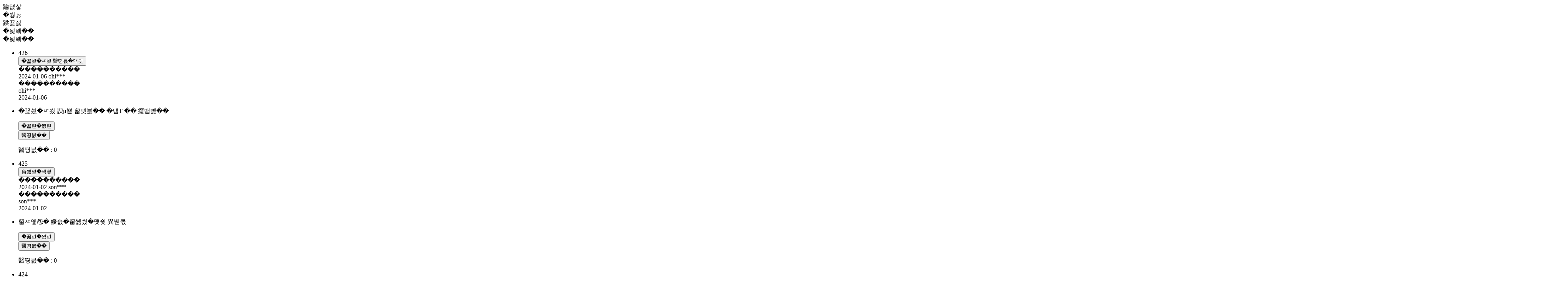

--- FILE ---
content_type: text/html
request_url: http://www.shinsunseolnongtang.co.kr/ajax_board/cmt_list/16094024940276/?p=6&ckattempt=1
body_size: 2369
content:
<div class="prd_board_lst review_lst">
                    <div class="lst_hd dt dn1000">
                        <div class="dtc w1 fz16">번호</div>
                        <div class="dtc w2 fz16">제목</div>
                        <div class="dtc w3 fz16">별점</div>
                        <div class="dtc w3 fz16">작성자</div>
                        <div class="dtc w3 fz16">작성일</div>
                    </div>
                    <ul class="lst">
					                        <li>
                            <div class="dt">
                                <div class="dtc w1 fz16 dn1000">426</div>
                                <div class="dtc w2">
                                    <div class="cb">
                                        <button type="button" class="prd_view_btn tov fz16 bgi_a fl">아이들이 좋아해요</button>
                                                                            </div>
                                    <div class="review_info vert_line dn db1000">
                                        <div class="line star_box fz">
                                            <span class="review_star c1">★</span><span class="review_star c1">★</span><span class="review_star c1">★</span><span class="review_star c1">★</span><span class="review_star c1">★</span>                                        </div>
                                        <span class="line">2024-01-06</span>
                                        <span class="line state">ohi***</span>
                                    </div>
                                </div>
                                <div class="dtc w3 fz16 star_box dn1000">
                                    <span class="review_star c1">★</span><span class="review_star c1">★</span><span class="review_star c1">★</span><span class="review_star c1">★</span><span class="review_star c1">★</span>                                </div>
                                <div class="dtc w3 fz16 dn1000">ohi***</div>
                                <div class="dtc w3 fz16 dn1000">2024-01-06</div>
                            </div>
                        </li>
                        <li class="review_li">
                            <div class="review_con">
                                <p>아이들이 밥에 말아서 너무 잘 먹어요</p>
                                                                                            </div>
                            <div class="review_btn_box">
                                <button type="button" class="prd_review_hide c1">후기접기</button>
                                <div class="cb">
                                    <div class="btn_box fl">
                                                                                <button type="button" class="btn w90 like_btn rev_like_btn" data-url="/dataurl_action/goodscmt_wish/2694"><span class="txt bgi_a">좋아요</span></button>
                                    </div>
                                    <p class="fr like_txt fz16 rev_like_txt">좋아요 : 0</p>
                                </div>
                            </div>
                        </li>
						                        <li>
                            <div class="dt">
                                <div class="dtc w1 fz16 dn1000">425</div>
                                <div class="dtc w2">
                                    <div class="cb">
                                        <button type="button" class="prd_view_btn tov fz16 bgi_a fl">맛있어요</button>
                                                                            </div>
                                    <div class="review_info vert_line dn db1000">
                                        <div class="line star_box fz">
                                            <span class="review_star c1">★</span><span class="review_star c1">★</span><span class="review_star c1">★</span><span class="review_star c1">★</span><span class="review_star c1">★</span>                                        </div>
                                        <span class="line">2024-01-02</span>
                                        <span class="line state">son***</span>
                                    </div>
                                </div>
                                <div class="dtc w3 fz16 star_box dn1000">
                                    <span class="review_star c1">★</span><span class="review_star c1">★</span><span class="review_star c1">★</span><span class="review_star c1">★</span><span class="review_star c1">★</span>                                </div>
                                <div class="dtc w3 fz16 dn1000">son***</div>
                                <div class="dtc w3 fz16 dn1000">2024-01-02</div>
                            </div>
                        </li>
                        <li class="review_li">
                            <div class="review_con">
                                <p>매장과 같은맛이에요 추천</p>
                                                                                            </div>
                            <div class="review_btn_box">
                                <button type="button" class="prd_review_hide c1">후기접기</button>
                                <div class="cb">
                                    <div class="btn_box fl">
                                                                                <button type="button" class="btn w90 like_btn rev_like_btn" data-url="/dataurl_action/goodscmt_wish/2689"><span class="txt bgi_a">좋아요</span></button>
                                    </div>
                                    <p class="fr like_txt fz16 rev_like_txt">좋아요 : 0</p>
                                </div>
                            </div>
                        </li>
						                        <li>
                            <div class="dt">
                                <div class="dtc w1 fz16 dn1000">424</div>
                                <div class="dtc w2">
                                    <div class="cb">
                                        <button type="button" class="prd_view_btn tov fz16 bgi_a fl">배송 빠르게 도착함. 택배상태 양호</button>
                                                                            </div>
                                    <div class="review_info vert_line dn db1000">
                                        <div class="line star_box fz">
                                            <span class="review_star c1">★</span><span class="review_star c1">★</span><span class="review_star c1">★</span><span class="review_star c1">★</span><span class="review_star c1">★</span>                                        </div>
                                        <span class="line">2023-12-23</span>
                                        <span class="line state">man***</span>
                                    </div>
                                </div>
                                <div class="dtc w3 fz16 star_box dn1000">
                                    <span class="review_star c1">★</span><span class="review_star c1">★</span><span class="review_star c1">★</span><span class="review_star c1">★</span><span class="review_star c1">★</span>                                </div>
                                <div class="dtc w3 fz16 dn1000">man***</div>
                                <div class="dtc w3 fz16 dn1000">2023-12-23</div>
                            </div>
                        </li>
                        <li class="review_li">
                            <div class="review_con">
                                <p>배송 빠르게 도착함. 택배상태 양호</p>
                                                                                            </div>
                            <div class="review_btn_box">
                                <button type="button" class="prd_review_hide c1">후기접기</button>
                                <div class="cb">
                                    <div class="btn_box fl">
                                                                                <button type="button" class="btn w90 like_btn rev_like_btn" data-url="/dataurl_action/goodscmt_wish/2672"><span class="txt bgi_a">좋아요</span></button>
                                    </div>
                                    <p class="fr like_txt fz16 rev_like_txt">좋아요 : 0</p>
                                </div>
                            </div>
                        </li>
						                        <li>
                            <div class="dt">
                                <div class="dtc w1 fz16 dn1000">423</div>
                                <div class="dtc w2">
                                    <div class="cb">
                                        <button type="button" class="prd_view_btn tov fz16 bgi_a fl">배송 빠르게 도착함. 택배상태 양호</button>
                                                                            </div>
                                    <div class="review_info vert_line dn db1000">
                                        <div class="line star_box fz">
                                            <span class="review_star c1">★</span><span class="review_star c1">★</span><span class="review_star c1">★</span><span class="review_star c1">★</span><span class="review_star c1">★</span>                                        </div>
                                        <span class="line">2023-12-23</span>
                                        <span class="line state">man***</span>
                                    </div>
                                </div>
                                <div class="dtc w3 fz16 star_box dn1000">
                                    <span class="review_star c1">★</span><span class="review_star c1">★</span><span class="review_star c1">★</span><span class="review_star c1">★</span><span class="review_star c1">★</span>                                </div>
                                <div class="dtc w3 fz16 dn1000">man***</div>
                                <div class="dtc w3 fz16 dn1000">2023-12-23</div>
                            </div>
                        </li>
                        <li class="review_li">
                            <div class="review_con">
                                <p>배송 빠르게 도착함. 택배상태 양호</p>
                                                                                            </div>
                            <div class="review_btn_box">
                                <button type="button" class="prd_review_hide c1">후기접기</button>
                                <div class="cb">
                                    <div class="btn_box fl">
                                                                                <button type="button" class="btn w90 like_btn rev_like_btn" data-url="/dataurl_action/goodscmt_wish/2671"><span class="txt bgi_a">좋아요</span></button>
                                    </div>
                                    <p class="fr like_txt fz16 rev_like_txt">좋아요 : 0</p>
                                </div>
                            </div>
                        </li>
						                        <li>
                            <div class="dt">
                                <div class="dtc w1 fz16 dn1000">422</div>
                                <div class="dtc w2">
                                    <div class="cb">
                                        <button type="button" class="prd_view_btn tov fz16 bgi_a fl">쟁여놓는 아이템</button>
                                                                            </div>
                                    <div class="review_info vert_line dn db1000">
                                        <div class="line star_box fz">
                                            <span class="review_star c1">★</span><span class="review_star c1">★</span><span class="review_star c1">★</span><span class="review_star c1">★</span><span class="review_star c1">★</span>                                        </div>
                                        <span class="line">2023-12-21</span>
                                        <span class="line state">may***</span>
                                    </div>
                                </div>
                                <div class="dtc w3 fz16 star_box dn1000">
                                    <span class="review_star c1">★</span><span class="review_star c1">★</span><span class="review_star c1">★</span><span class="review_star c1">★</span><span class="review_star c1">★</span>                                </div>
                                <div class="dtc w3 fz16 dn1000">may***</div>
                                <div class="dtc w3 fz16 dn1000">2023-12-21</div>
                            </div>
                        </li>
                        <li class="review_li">
                            <div class="review_con">
                                <p>늘 쟁여놓는 아이템입니다</p>
                                                                                            </div>
                            <div class="review_btn_box">
                                <button type="button" class="prd_review_hide c1">후기접기</button>
                                <div class="cb">
                                    <div class="btn_box fl">
                                                                                <button type="button" class="btn w90 like_btn rev_like_btn" data-url="/dataurl_action/goodscmt_wish/2666"><span class="txt bgi_a">좋아요</span></button>
                                    </div>
                                    <p class="fr like_txt fz16 rev_like_txt">좋아요 : 0</p>
                                </div>
                            </div>
                        </li>
						                        <li>
                            <div class="dt">
                                <div class="dtc w1 fz16 dn1000">421</div>
                                <div class="dtc w2">
                                    <div class="cb">
                                        <button type="button" class="prd_view_btn tov fz16 bgi_a fl">맛나요</button>
                                                                            </div>
                                    <div class="review_info vert_line dn db1000">
                                        <div class="line star_box fz">
                                            <span class="review_star c1">★</span><span class="review_star c1">★</span><span class="review_star c1">★</span><span class="review_star c1">★</span><span class="review_star c1">★</span>                                        </div>
                                        <span class="line">2023-12-20</span>
                                        <span class="line state">min***</span>
                                    </div>
                                </div>
                                <div class="dtc w3 fz16 star_box dn1000">
                                    <span class="review_star c1">★</span><span class="review_star c1">★</span><span class="review_star c1">★</span><span class="review_star c1">★</span><span class="review_star c1">★</span>                                </div>
                                <div class="dtc w3 fz16 dn1000">min***</div>
                                <div class="dtc w3 fz16 dn1000">2023-12-20</div>
                            </div>
                        </li>
                        <li class="review_li">
                            <div class="review_con">
                                <p>배송도 빠르고 한끼 뚝딱 잘 해결했네요 <br />
애들이 너무 좋아해요<br />
고기양도 많고 국물양도 많고 뜨끈하게 먹으니 좋네요<br />
</p>
                                                                                            </div>
                            <div class="review_btn_box">
                                <button type="button" class="prd_review_hide c1">후기접기</button>
                                <div class="cb">
                                    <div class="btn_box fl">
                                                                                <button type="button" class="btn w90 like_btn rev_like_btn" data-url="/dataurl_action/goodscmt_wish/2660"><span class="txt bgi_a">좋아요</span></button>
                                    </div>
                                    <p class="fr like_txt fz16 rev_like_txt">좋아요 : 0</p>
                                </div>
                            </div>
                        </li>
						                        <li>
                            <div class="dt">
                                <div class="dtc w1 fz16 dn1000">420</div>
                                <div class="dtc w2">
                                    <div class="cb">
                                        <button type="button" class="prd_view_btn file tov fz16 bgi_a fl">신선설농탕</button>
                                                                                <span class="file_ico bgi dn fr"></span>
                                                                            </div>
                                    <div class="review_info vert_line dn db1000">
                                        <div class="line star_box fz">
                                            <span class="review_star c1">★</span><span class="review_star c1">★</span><span class="review_star c1">★</span><span class="review_star c1">★</span><span class="review_star c1">★</span>                                        </div>
                                        <span class="line">2023-12-17</span>
                                        <span class="line state">cje***</span>
                                    </div>
                                </div>
                                <div class="dtc w3 fz16 star_box dn1000">
                                    <span class="review_star c1">★</span><span class="review_star c1">★</span><span class="review_star c1">★</span><span class="review_star c1">★</span><span class="review_star c1">★</span>                                </div>
                                <div class="dtc w3 fz16 dn1000">cje***</div>
                                <div class="dtc w3 fz16 dn1000">2023-12-17</div>
                            </div>
                        </li>
                        <li class="review_li">
                            <div class="review_con">
                                <p>국물만을 추가하여 먹었어요.</p>
                                                                <img src="/d_fileinfo/img_pic.php?filename_chk=img/temp/10000120231217200248.jpg" alt=""/>
                                                                                            </div>
                            <div class="review_btn_box">
                                <button type="button" class="prd_review_hide c1">후기접기</button>
                                <div class="cb">
                                    <div class="btn_box fl">
                                                                                <button type="button" class="btn w90 like_btn rev_like_btn" data-url="/dataurl_action/goodscmt_wish/2659"><span class="txt bgi_a">좋아요</span></button>
                                    </div>
                                    <p class="fr like_txt fz16 rev_like_txt">좋아요 : 0</p>
                                </div>
                            </div>
                        </li>
						                        <li>
                            <div class="dt">
                                <div class="dtc w1 fz16 dn1000">419</div>
                                <div class="dtc w2">
                                    <div class="cb">
                                        <button type="button" class="prd_view_btn tov fz16 bgi_a fl">설렁탕 맛있어요.</button>
                                                                            </div>
                                    <div class="review_info vert_line dn db1000">
                                        <div class="line star_box fz">
                                            <span class="review_star c1">★</span><span class="review_star c1">★</span><span class="review_star c1">★</span><span class="review_star c1">★</span><span class="review_star c1">★</span>                                        </div>
                                        <span class="line">2023-12-01</span>
                                        <span class="line state">pvc***</span>
                                    </div>
                                </div>
                                <div class="dtc w3 fz16 star_box dn1000">
                                    <span class="review_star c1">★</span><span class="review_star c1">★</span><span class="review_star c1">★</span><span class="review_star c1">★</span><span class="review_star c1">★</span>                                </div>
                                <div class="dtc w3 fz16 dn1000">pvc***</div>
                                <div class="dtc w3 fz16 dn1000">2023-12-01</div>
                            </div>
                        </li>
                        <li class="review_li">
                            <div class="review_con">
                                <p>우리집 최애 설렁탕!<br />
너무 맛있어요~^^</p>
                                                                                            </div>
                            <div class="review_btn_box">
                                <button type="button" class="prd_review_hide c1">후기접기</button>
                                <div class="cb">
                                    <div class="btn_box fl">
                                                                                <button type="button" class="btn w90 like_btn rev_like_btn" data-url="/dataurl_action/goodscmt_wish/2635"><span class="txt bgi_a">좋아요</span></button>
                                    </div>
                                    <p class="fr like_txt fz16 rev_like_txt">좋아요 : 0</p>
                                </div>
                            </div>
                        </li>
						                        <li>
                            <div class="dt">
                                <div class="dtc w1 fz16 dn1000">418</div>
                                <div class="dtc w2">
                                    <div class="cb">
                                        <button type="button" class="prd_view_btn tov fz16 bgi_a fl">설렁탕 맛있어요.</button>
                                                                            </div>
                                    <div class="review_info vert_line dn db1000">
                                        <div class="line star_box fz">
                                            <span class="review_star c1">★</span><span class="review_star c1">★</span><span class="review_star c1">★</span><span class="review_star c1">★</span><span class="review_star c1">★</span>                                        </div>
                                        <span class="line">2023-12-01</span>
                                        <span class="line state">pvc***</span>
                                    </div>
                                </div>
                                <div class="dtc w3 fz16 star_box dn1000">
                                    <span class="review_star c1">★</span><span class="review_star c1">★</span><span class="review_star c1">★</span><span class="review_star c1">★</span><span class="review_star c1">★</span>                                </div>
                                <div class="dtc w3 fz16 dn1000">pvc***</div>
                                <div class="dtc w3 fz16 dn1000">2023-12-01</div>
                            </div>
                        </li>
                        <li class="review_li">
                            <div class="review_con">
                                <p>신선설농탕만 먹습니다.<br />
어린 아이들 입맛에도 딱이예요.<br />
가족 모두 좋아합니다.</p>
                                                                                            </div>
                            <div class="review_btn_box">
                                <button type="button" class="prd_review_hide c1">후기접기</button>
                                <div class="cb">
                                    <div class="btn_box fl">
                                                                                <button type="button" class="btn w90 like_btn rev_like_btn" data-url="/dataurl_action/goodscmt_wish/2633"><span class="txt bgi_a">좋아요</span></button>
                                    </div>
                                    <p class="fr like_txt fz16 rev_like_txt">좋아요 : 0</p>
                                </div>
                            </div>
                        </li>
						                        <li>
                            <div class="dt">
                                <div class="dtc w1 fz16 dn1000">417</div>
                                <div class="dtc w2">
                                    <div class="cb">
                                        <button type="button" class="prd_view_btn tov fz16 bgi_a fl">배송 빠름. 설렁탕 맛과 품질 만족</button>
                                                                            </div>
                                    <div class="review_info vert_line dn db1000">
                                        <div class="line star_box fz">
                                            <span class="review_star c1">★</span><span class="review_star c1">★</span><span class="review_star c1">★</span><span class="review_star c1">★</span><span class="review_star c1">★</span>                                        </div>
                                        <span class="line">2023-11-26</span>
                                        <span class="line state">man***</span>
                                    </div>
                                </div>
                                <div class="dtc w3 fz16 star_box dn1000">
                                    <span class="review_star c1">★</span><span class="review_star c1">★</span><span class="review_star c1">★</span><span class="review_star c1">★</span><span class="review_star c1">★</span>                                </div>
                                <div class="dtc w3 fz16 dn1000">man***</div>
                                <div class="dtc w3 fz16 dn1000">2023-11-26</div>
                            </div>
                        </li>
                        <li class="review_li">
                            <div class="review_con">
                                <p>배송 빠름. 설렁탕 맛과 품질 만족</p>
                                                                                            </div>
                            <div class="review_btn_box">
                                <button type="button" class="prd_review_hide c1">후기접기</button>
                                <div class="cb">
                                    <div class="btn_box fl">
                                                                                <button type="button" class="btn w90 like_btn rev_like_btn" data-url="/dataurl_action/goodscmt_wish/2629"><span class="txt bgi_a">좋아요</span></button>
                                    </div>
                                    <p class="fr like_txt fz16 rev_like_txt">좋아요 : 0</p>
                                </div>
                            </div>
                        </li>
						                    </ul>
                </div>
                <div class="page_num aj_prod_pageing"><a class="aj_btn page first" href="/ajax_board/cmt_list/16094024940276/?p=1">맨앞</a><a href="/ajax_board/cmt_list/16094024940276/?p=5" class="aj_btn page l">이전</a><a class="aj_btn act" href="/ajax_board/cmt_list/16094024940276/?p=6">6</a><a class="aj_btn" href="/ajax_board/cmt_list/16094024940276/?p=7">7</a><a class="aj_btn" href="/ajax_board/cmt_list/16094024940276/?p=8">8</a><a class="aj_btn" href="/ajax_board/cmt_list/16094024940276/?p=9">9</a><a class="aj_btn" href="/ajax_board/cmt_list/16094024940276/?p=10">10</a><a href="/ajax_board/cmt_list/16094024940276/?p=11" class="aj_btn page r">다음</a><a class="aj_btn page last" href="/ajax_board/cmt_list/16094024940276/?p=48">맨끝</a></div>